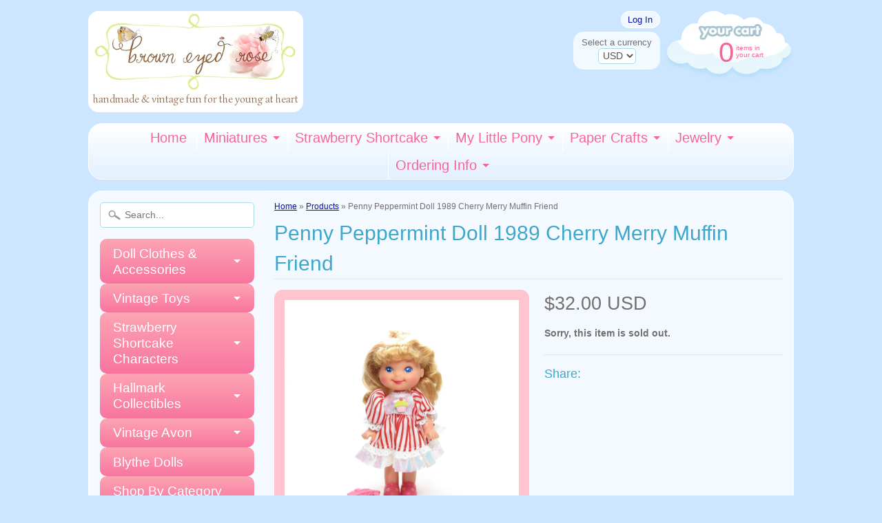

--- FILE ---
content_type: text/html; charset=utf-8
request_url: https://www.browneyedrose.com/products/penny-peppermint-doll-1989-cherry-merry-muffin-friend
body_size: 18438
content:

<!DOCTYPE html>
<!--[if IE 8]> <html class="no-js lt-ie9" lang="en" > <![endif]-->
<!--[if gt IE 8]><!--> <html class="no-js" lang="en" > <!--<![endif]-->
<head>
<meta charset="utf-8" />
<meta http-equiv="X-UA-Compatible" content="IE=edge" />  
<script>
document.documentElement.className = document.documentElement.className.replace("no-js","js");
</script>  
<meta name="viewport" content="width=device-width, initial-scale=1.0">



  <link href='//fonts.googleapis.com/css?family=Simonetta' rel='stylesheet' type='text/css'>

 
    
  
<link rel="shortcut icon" href="//www.browneyedrose.com/cdn/shop/t/14/assets/favicon.png?v=52378067099726186331429949422" />
<link rel="apple-touch-icon-precomposed" href="//www.browneyedrose.com/cdn/shop/t/14/assets/favicon-152.png?v=95008534738901911171433095983" />  


    <title>Penny Peppermint Doll 1989 Cherry Merry Muffin Friend | Brown Eyed Rose</title> 





	<meta name="description" content="This vintage Cherry Merry Muffin doll is Penny Peppermint, made in 1989 by Mattel. She&#39;s one of Cherry Merry Muffin&#39;s friends and comes with her original dress and cupcake-shaped comb.Penny Peppermint has curly strawberry blonde hair with bangs. The sides are pulled back into a middle section with tight, crimpy curls. " />



<link rel="canonical" href="https://www.browneyedrose.com/products/penny-peppermint-doll-1989-cherry-merry-muffin-friend" /> 

   <meta property="og:type" content="product" />
   <meta property="og:title" content="Penny Peppermint Doll 1989 Cherry Merry Muffin Friend" />
   
      <meta property="og:image" content="http://www.browneyedrose.com/cdn/shop/products/Penny-Peppermint-Cherry-Merry-Muffin-Doll-with-Comb_grande.jpg?v=1515799301" />
      <meta property="og:image:secure_url" content="https://www.browneyedrose.com/cdn/shop/products/Penny-Peppermint-Cherry-Merry-Muffin-Doll-with-Comb_grande.jpg?v=1515799301" />
   
      <meta property="og:image" content="http://www.browneyedrose.com/cdn/shop/products/Cherry-MerryMuffin-Doll-Penny-Peppermint-Red-Dress_grande.jpg?v=1515799313" />
      <meta property="og:image:secure_url" content="https://www.browneyedrose.com/cdn/shop/products/Cherry-MerryMuffin-Doll-Penny-Peppermint-Red-Dress_grande.jpg?v=1515799313" />
   
      <meta property="og:image" content="http://www.browneyedrose.com/cdn/shop/products/Vintage-Doll-Penny-Peppermint-Cherry-Merry-Muffin_grande.jpg?v=1515799322" />
      <meta property="og:image:secure_url" content="https://www.browneyedrose.com/cdn/shop/products/Vintage-Doll-Penny-Peppermint-Cherry-Merry-Muffin_grande.jpg?v=1515799322" />
   
      <meta property="og:image" content="http://www.browneyedrose.com/cdn/shop/products/Penny-Peppermint-Doll-Blonde-Hair-Blue-Eyes_grande.jpg?v=1515799336" />
      <meta property="og:image:secure_url" content="https://www.browneyedrose.com/cdn/shop/products/Penny-Peppermint-Doll-Blonde-Hair-Blue-Eyes_grande.jpg?v=1515799336" />
   
      <meta property="og:image" content="http://www.browneyedrose.com/cdn/shop/products/Cherry-Merry-Muffin-Friend-Penny-Peppermint_grande.jpg?v=1515799347" />
      <meta property="og:image:secure_url" content="https://www.browneyedrose.com/cdn/shop/products/Cherry-Merry-Muffin-Friend-Penny-Peppermint_grande.jpg?v=1515799347" />
   
   <meta property="og:price:amount" content="32.00" />
   <meta property="og:price:currency" content="USD" />



   <meta property="og:description" content="This vintage Cherry Merry Muffin doll is Penny Peppermint, made in 1989 by Mattel. She&#39;s one of Cherry Merry Muffin&#39;s friends and comes with her original dress and cupcake-shaped comb.Penny Peppermint has curly strawberry blonde hair with bangs. The sides are pulled back into a middle section with tight, crimpy curls. " />


<meta property="og:url" content="http://www.browneyedrose.com/products/penny-peppermint-doll-1989-cherry-merry-muffin-friend"
<meta property="og:site_name" content="Brown Eyed Rose" />


<link href="//www.browneyedrose.com/cdn/shop/t/14/assets/styles.scss.css?v=79529895351014558171757531827" rel="stylesheet" type="text/css" media="all" />  

<script type="text/javascript" src="//ajax.googleapis.com/ajax/libs/jquery/1.11.0/jquery.min.js"></script>

<script src="//www.browneyedrose.com/cdn/shop/t/14/assets/shop.js?v=155321357669721574401552696019" type="text/javascript"></script> 



<script src="//www.browneyedrose.com/cdn/shopifycloud/storefront/assets/themes_support/option_selection-b017cd28.js" type="text/javascript"></script>

<!--[if lt IE 9]>
<script src="//html5shim.googlecode.com/svn/trunk/html5.js"></script>
<![endif]-->  
  
<script>window.performance && window.performance.mark && window.performance.mark('shopify.content_for_header.start');</script><meta id="shopify-digital-wallet" name="shopify-digital-wallet" content="/1528019/digital_wallets/dialog">
<meta name="shopify-checkout-api-token" content="32adcf3ac2e2c5f737811e27a5b88551">
<link rel="alternate" type="application/json+oembed" href="https://www.browneyedrose.com/products/penny-peppermint-doll-1989-cherry-merry-muffin-friend.oembed">
<script async="async" src="/checkouts/internal/preloads.js?locale=en-US"></script>
<link rel="preconnect" href="https://shop.app" crossorigin="anonymous">
<script async="async" src="https://shop.app/checkouts/internal/preloads.js?locale=en-US&shop_id=1528019" crossorigin="anonymous"></script>
<script id="shopify-features" type="application/json">{"accessToken":"32adcf3ac2e2c5f737811e27a5b88551","betas":["rich-media-storefront-analytics"],"domain":"www.browneyedrose.com","predictiveSearch":true,"shopId":1528019,"locale":"en"}</script>
<script>var Shopify = Shopify || {};
Shopify.shop = "brown-eyed-rose.myshopify.com";
Shopify.locale = "en";
Shopify.currency = {"active":"USD","rate":"1.0"};
Shopify.country = "US";
Shopify.theme = {"name":"Sunrise Theme - 04-26-15","id":11584537,"schema_name":null,"schema_version":null,"theme_store_id":null,"role":"main"};
Shopify.theme.handle = "null";
Shopify.theme.style = {"id":null,"handle":null};
Shopify.cdnHost = "www.browneyedrose.com/cdn";
Shopify.routes = Shopify.routes || {};
Shopify.routes.root = "/";</script>
<script type="module">!function(o){(o.Shopify=o.Shopify||{}).modules=!0}(window);</script>
<script>!function(o){function n(){var o=[];function n(){o.push(Array.prototype.slice.apply(arguments))}return n.q=o,n}var t=o.Shopify=o.Shopify||{};t.loadFeatures=n(),t.autoloadFeatures=n()}(window);</script>
<script>
  window.ShopifyPay = window.ShopifyPay || {};
  window.ShopifyPay.apiHost = "shop.app\/pay";
  window.ShopifyPay.redirectState = null;
</script>
<script id="shop-js-analytics" type="application/json">{"pageType":"product"}</script>
<script defer="defer" async type="module" src="//www.browneyedrose.com/cdn/shopifycloud/shop-js/modules/v2/client.init-shop-cart-sync_BT-GjEfc.en.esm.js"></script>
<script defer="defer" async type="module" src="//www.browneyedrose.com/cdn/shopifycloud/shop-js/modules/v2/chunk.common_D58fp_Oc.esm.js"></script>
<script defer="defer" async type="module" src="//www.browneyedrose.com/cdn/shopifycloud/shop-js/modules/v2/chunk.modal_xMitdFEc.esm.js"></script>
<script type="module">
  await import("//www.browneyedrose.com/cdn/shopifycloud/shop-js/modules/v2/client.init-shop-cart-sync_BT-GjEfc.en.esm.js");
await import("//www.browneyedrose.com/cdn/shopifycloud/shop-js/modules/v2/chunk.common_D58fp_Oc.esm.js");
await import("//www.browneyedrose.com/cdn/shopifycloud/shop-js/modules/v2/chunk.modal_xMitdFEc.esm.js");

  window.Shopify.SignInWithShop?.initShopCartSync?.({"fedCMEnabled":true,"windoidEnabled":true});

</script>
<script>
  window.Shopify = window.Shopify || {};
  if (!window.Shopify.featureAssets) window.Shopify.featureAssets = {};
  window.Shopify.featureAssets['shop-js'] = {"shop-cart-sync":["modules/v2/client.shop-cart-sync_DZOKe7Ll.en.esm.js","modules/v2/chunk.common_D58fp_Oc.esm.js","modules/v2/chunk.modal_xMitdFEc.esm.js"],"init-fed-cm":["modules/v2/client.init-fed-cm_B6oLuCjv.en.esm.js","modules/v2/chunk.common_D58fp_Oc.esm.js","modules/v2/chunk.modal_xMitdFEc.esm.js"],"shop-cash-offers":["modules/v2/client.shop-cash-offers_D2sdYoxE.en.esm.js","modules/v2/chunk.common_D58fp_Oc.esm.js","modules/v2/chunk.modal_xMitdFEc.esm.js"],"shop-login-button":["modules/v2/client.shop-login-button_QeVjl5Y3.en.esm.js","modules/v2/chunk.common_D58fp_Oc.esm.js","modules/v2/chunk.modal_xMitdFEc.esm.js"],"pay-button":["modules/v2/client.pay-button_DXTOsIq6.en.esm.js","modules/v2/chunk.common_D58fp_Oc.esm.js","modules/v2/chunk.modal_xMitdFEc.esm.js"],"shop-button":["modules/v2/client.shop-button_DQZHx9pm.en.esm.js","modules/v2/chunk.common_D58fp_Oc.esm.js","modules/v2/chunk.modal_xMitdFEc.esm.js"],"avatar":["modules/v2/client.avatar_BTnouDA3.en.esm.js"],"init-windoid":["modules/v2/client.init-windoid_CR1B-cfM.en.esm.js","modules/v2/chunk.common_D58fp_Oc.esm.js","modules/v2/chunk.modal_xMitdFEc.esm.js"],"init-shop-for-new-customer-accounts":["modules/v2/client.init-shop-for-new-customer-accounts_C_vY_xzh.en.esm.js","modules/v2/client.shop-login-button_QeVjl5Y3.en.esm.js","modules/v2/chunk.common_D58fp_Oc.esm.js","modules/v2/chunk.modal_xMitdFEc.esm.js"],"init-shop-email-lookup-coordinator":["modules/v2/client.init-shop-email-lookup-coordinator_BI7n9ZSv.en.esm.js","modules/v2/chunk.common_D58fp_Oc.esm.js","modules/v2/chunk.modal_xMitdFEc.esm.js"],"init-shop-cart-sync":["modules/v2/client.init-shop-cart-sync_BT-GjEfc.en.esm.js","modules/v2/chunk.common_D58fp_Oc.esm.js","modules/v2/chunk.modal_xMitdFEc.esm.js"],"shop-toast-manager":["modules/v2/client.shop-toast-manager_DiYdP3xc.en.esm.js","modules/v2/chunk.common_D58fp_Oc.esm.js","modules/v2/chunk.modal_xMitdFEc.esm.js"],"init-customer-accounts":["modules/v2/client.init-customer-accounts_D9ZNqS-Q.en.esm.js","modules/v2/client.shop-login-button_QeVjl5Y3.en.esm.js","modules/v2/chunk.common_D58fp_Oc.esm.js","modules/v2/chunk.modal_xMitdFEc.esm.js"],"init-customer-accounts-sign-up":["modules/v2/client.init-customer-accounts-sign-up_iGw4briv.en.esm.js","modules/v2/client.shop-login-button_QeVjl5Y3.en.esm.js","modules/v2/chunk.common_D58fp_Oc.esm.js","modules/v2/chunk.modal_xMitdFEc.esm.js"],"shop-follow-button":["modules/v2/client.shop-follow-button_CqMgW2wH.en.esm.js","modules/v2/chunk.common_D58fp_Oc.esm.js","modules/v2/chunk.modal_xMitdFEc.esm.js"],"checkout-modal":["modules/v2/client.checkout-modal_xHeaAweL.en.esm.js","modules/v2/chunk.common_D58fp_Oc.esm.js","modules/v2/chunk.modal_xMitdFEc.esm.js"],"shop-login":["modules/v2/client.shop-login_D91U-Q7h.en.esm.js","modules/v2/chunk.common_D58fp_Oc.esm.js","modules/v2/chunk.modal_xMitdFEc.esm.js"],"lead-capture":["modules/v2/client.lead-capture_BJmE1dJe.en.esm.js","modules/v2/chunk.common_D58fp_Oc.esm.js","modules/v2/chunk.modal_xMitdFEc.esm.js"],"payment-terms":["modules/v2/client.payment-terms_Ci9AEqFq.en.esm.js","modules/v2/chunk.common_D58fp_Oc.esm.js","modules/v2/chunk.modal_xMitdFEc.esm.js"]};
</script>
<script id="__st">var __st={"a":1528019,"offset":-28800,"reqid":"9d46ddd2-2415-464b-aaf0-e44329730524-1769164103","pageurl":"www.browneyedrose.com\/products\/penny-peppermint-doll-1989-cherry-merry-muffin-friend","u":"6941b274c042","p":"product","rtyp":"product","rid":381879123997};</script>
<script>window.ShopifyPaypalV4VisibilityTracking = true;</script>
<script id="captcha-bootstrap">!function(){'use strict';const t='contact',e='account',n='new_comment',o=[[t,t],['blogs',n],['comments',n],[t,'customer']],c=[[e,'customer_login'],[e,'guest_login'],[e,'recover_customer_password'],[e,'create_customer']],r=t=>t.map((([t,e])=>`form[action*='/${t}']:not([data-nocaptcha='true']) input[name='form_type'][value='${e}']`)).join(','),a=t=>()=>t?[...document.querySelectorAll(t)].map((t=>t.form)):[];function s(){const t=[...o],e=r(t);return a(e)}const i='password',u='form_key',d=['recaptcha-v3-token','g-recaptcha-response','h-captcha-response',i],f=()=>{try{return window.sessionStorage}catch{return}},m='__shopify_v',_=t=>t.elements[u];function p(t,e,n=!1){try{const o=window.sessionStorage,c=JSON.parse(o.getItem(e)),{data:r}=function(t){const{data:e,action:n}=t;return t[m]||n?{data:e,action:n}:{data:t,action:n}}(c);for(const[e,n]of Object.entries(r))t.elements[e]&&(t.elements[e].value=n);n&&o.removeItem(e)}catch(o){console.error('form repopulation failed',{error:o})}}const l='form_type',E='cptcha';function T(t){t.dataset[E]=!0}const w=window,h=w.document,L='Shopify',v='ce_forms',y='captcha';let A=!1;((t,e)=>{const n=(g='f06e6c50-85a8-45c8-87d0-21a2b65856fe',I='https://cdn.shopify.com/shopifycloud/storefront-forms-hcaptcha/ce_storefront_forms_captcha_hcaptcha.v1.5.2.iife.js',D={infoText:'Protected by hCaptcha',privacyText:'Privacy',termsText:'Terms'},(t,e,n)=>{const o=w[L][v],c=o.bindForm;if(c)return c(t,g,e,D).then(n);var r;o.q.push([[t,g,e,D],n]),r=I,A||(h.body.append(Object.assign(h.createElement('script'),{id:'captcha-provider',async:!0,src:r})),A=!0)});var g,I,D;w[L]=w[L]||{},w[L][v]=w[L][v]||{},w[L][v].q=[],w[L][y]=w[L][y]||{},w[L][y].protect=function(t,e){n(t,void 0,e),T(t)},Object.freeze(w[L][y]),function(t,e,n,w,h,L){const[v,y,A,g]=function(t,e,n){const i=e?o:[],u=t?c:[],d=[...i,...u],f=r(d),m=r(i),_=r(d.filter((([t,e])=>n.includes(e))));return[a(f),a(m),a(_),s()]}(w,h,L),I=t=>{const e=t.target;return e instanceof HTMLFormElement?e:e&&e.form},D=t=>v().includes(t);t.addEventListener('submit',(t=>{const e=I(t);if(!e)return;const n=D(e)&&!e.dataset.hcaptchaBound&&!e.dataset.recaptchaBound,o=_(e),c=g().includes(e)&&(!o||!o.value);(n||c)&&t.preventDefault(),c&&!n&&(function(t){try{if(!f())return;!function(t){const e=f();if(!e)return;const n=_(t);if(!n)return;const o=n.value;o&&e.removeItem(o)}(t);const e=Array.from(Array(32),(()=>Math.random().toString(36)[2])).join('');!function(t,e){_(t)||t.append(Object.assign(document.createElement('input'),{type:'hidden',name:u})),t.elements[u].value=e}(t,e),function(t,e){const n=f();if(!n)return;const o=[...t.querySelectorAll(`input[type='${i}']`)].map((({name:t})=>t)),c=[...d,...o],r={};for(const[a,s]of new FormData(t).entries())c.includes(a)||(r[a]=s);n.setItem(e,JSON.stringify({[m]:1,action:t.action,data:r}))}(t,e)}catch(e){console.error('failed to persist form',e)}}(e),e.submit())}));const S=(t,e)=>{t&&!t.dataset[E]&&(n(t,e.some((e=>e===t))),T(t))};for(const o of['focusin','change'])t.addEventListener(o,(t=>{const e=I(t);D(e)&&S(e,y())}));const B=e.get('form_key'),M=e.get(l),P=B&&M;t.addEventListener('DOMContentLoaded',(()=>{const t=y();if(P)for(const e of t)e.elements[l].value===M&&p(e,B);[...new Set([...A(),...v().filter((t=>'true'===t.dataset.shopifyCaptcha))])].forEach((e=>S(e,t)))}))}(h,new URLSearchParams(w.location.search),n,t,e,['guest_login'])})(!0,!0)}();</script>
<script integrity="sha256-4kQ18oKyAcykRKYeNunJcIwy7WH5gtpwJnB7kiuLZ1E=" data-source-attribution="shopify.loadfeatures" defer="defer" src="//www.browneyedrose.com/cdn/shopifycloud/storefront/assets/storefront/load_feature-a0a9edcb.js" crossorigin="anonymous"></script>
<script crossorigin="anonymous" defer="defer" src="//www.browneyedrose.com/cdn/shopifycloud/storefront/assets/shopify_pay/storefront-65b4c6d7.js?v=20250812"></script>
<script data-source-attribution="shopify.dynamic_checkout.dynamic.init">var Shopify=Shopify||{};Shopify.PaymentButton=Shopify.PaymentButton||{isStorefrontPortableWallets:!0,init:function(){window.Shopify.PaymentButton.init=function(){};var t=document.createElement("script");t.src="https://www.browneyedrose.com/cdn/shopifycloud/portable-wallets/latest/portable-wallets.en.js",t.type="module",document.head.appendChild(t)}};
</script>
<script data-source-attribution="shopify.dynamic_checkout.buyer_consent">
  function portableWalletsHideBuyerConsent(e){var t=document.getElementById("shopify-buyer-consent"),n=document.getElementById("shopify-subscription-policy-button");t&&n&&(t.classList.add("hidden"),t.setAttribute("aria-hidden","true"),n.removeEventListener("click",e))}function portableWalletsShowBuyerConsent(e){var t=document.getElementById("shopify-buyer-consent"),n=document.getElementById("shopify-subscription-policy-button");t&&n&&(t.classList.remove("hidden"),t.removeAttribute("aria-hidden"),n.addEventListener("click",e))}window.Shopify?.PaymentButton&&(window.Shopify.PaymentButton.hideBuyerConsent=portableWalletsHideBuyerConsent,window.Shopify.PaymentButton.showBuyerConsent=portableWalletsShowBuyerConsent);
</script>
<script data-source-attribution="shopify.dynamic_checkout.cart.bootstrap">document.addEventListener("DOMContentLoaded",(function(){function t(){return document.querySelector("shopify-accelerated-checkout-cart, shopify-accelerated-checkout")}if(t())Shopify.PaymentButton.init();else{new MutationObserver((function(e,n){t()&&(Shopify.PaymentButton.init(),n.disconnect())})).observe(document.body,{childList:!0,subtree:!0})}}));
</script>
<script id='scb4127' type='text/javascript' async='' src='https://www.browneyedrose.com/cdn/shopifycloud/privacy-banner/storefront-banner.js'></script><link id="shopify-accelerated-checkout-styles" rel="stylesheet" media="screen" href="https://www.browneyedrose.com/cdn/shopifycloud/portable-wallets/latest/accelerated-checkout-backwards-compat.css" crossorigin="anonymous">
<style id="shopify-accelerated-checkout-cart">
        #shopify-buyer-consent {
  margin-top: 1em;
  display: inline-block;
  width: 100%;
}

#shopify-buyer-consent.hidden {
  display: none;
}

#shopify-subscription-policy-button {
  background: none;
  border: none;
  padding: 0;
  text-decoration: underline;
  font-size: inherit;
  cursor: pointer;
}

#shopify-subscription-policy-button::before {
  box-shadow: none;
}

      </style>

<script>window.performance && window.performance.mark && window.performance.mark('shopify.content_for_header.end');</script>
<link href="https://monorail-edge.shopifysvc.com" rel="dns-prefetch">
<script>(function(){if ("sendBeacon" in navigator && "performance" in window) {try {var session_token_from_headers = performance.getEntriesByType('navigation')[0].serverTiming.find(x => x.name == '_s').description;} catch {var session_token_from_headers = undefined;}var session_cookie_matches = document.cookie.match(/_shopify_s=([^;]*)/);var session_token_from_cookie = session_cookie_matches && session_cookie_matches.length === 2 ? session_cookie_matches[1] : "";var session_token = session_token_from_headers || session_token_from_cookie || "";function handle_abandonment_event(e) {var entries = performance.getEntries().filter(function(entry) {return /monorail-edge.shopifysvc.com/.test(entry.name);});if (!window.abandonment_tracked && entries.length === 0) {window.abandonment_tracked = true;var currentMs = Date.now();var navigation_start = performance.timing.navigationStart;var payload = {shop_id: 1528019,url: window.location.href,navigation_start,duration: currentMs - navigation_start,session_token,page_type: "product"};window.navigator.sendBeacon("https://monorail-edge.shopifysvc.com/v1/produce", JSON.stringify({schema_id: "online_store_buyer_site_abandonment/1.1",payload: payload,metadata: {event_created_at_ms: currentMs,event_sent_at_ms: currentMs}}));}}window.addEventListener('pagehide', handle_abandonment_event);}}());</script>
<script id="web-pixels-manager-setup">(function e(e,d,r,n,o){if(void 0===o&&(o={}),!Boolean(null===(a=null===(i=window.Shopify)||void 0===i?void 0:i.analytics)||void 0===a?void 0:a.replayQueue)){var i,a;window.Shopify=window.Shopify||{};var t=window.Shopify;t.analytics=t.analytics||{};var s=t.analytics;s.replayQueue=[],s.publish=function(e,d,r){return s.replayQueue.push([e,d,r]),!0};try{self.performance.mark("wpm:start")}catch(e){}var l=function(){var e={modern:/Edge?\/(1{2}[4-9]|1[2-9]\d|[2-9]\d{2}|\d{4,})\.\d+(\.\d+|)|Firefox\/(1{2}[4-9]|1[2-9]\d|[2-9]\d{2}|\d{4,})\.\d+(\.\d+|)|Chrom(ium|e)\/(9{2}|\d{3,})\.\d+(\.\d+|)|(Maci|X1{2}).+ Version\/(15\.\d+|(1[6-9]|[2-9]\d|\d{3,})\.\d+)([,.]\d+|)( \(\w+\)|)( Mobile\/\w+|) Safari\/|Chrome.+OPR\/(9{2}|\d{3,})\.\d+\.\d+|(CPU[ +]OS|iPhone[ +]OS|CPU[ +]iPhone|CPU IPhone OS|CPU iPad OS)[ +]+(15[._]\d+|(1[6-9]|[2-9]\d|\d{3,})[._]\d+)([._]\d+|)|Android:?[ /-](13[3-9]|1[4-9]\d|[2-9]\d{2}|\d{4,})(\.\d+|)(\.\d+|)|Android.+Firefox\/(13[5-9]|1[4-9]\d|[2-9]\d{2}|\d{4,})\.\d+(\.\d+|)|Android.+Chrom(ium|e)\/(13[3-9]|1[4-9]\d|[2-9]\d{2}|\d{4,})\.\d+(\.\d+|)|SamsungBrowser\/([2-9]\d|\d{3,})\.\d+/,legacy:/Edge?\/(1[6-9]|[2-9]\d|\d{3,})\.\d+(\.\d+|)|Firefox\/(5[4-9]|[6-9]\d|\d{3,})\.\d+(\.\d+|)|Chrom(ium|e)\/(5[1-9]|[6-9]\d|\d{3,})\.\d+(\.\d+|)([\d.]+$|.*Safari\/(?![\d.]+ Edge\/[\d.]+$))|(Maci|X1{2}).+ Version\/(10\.\d+|(1[1-9]|[2-9]\d|\d{3,})\.\d+)([,.]\d+|)( \(\w+\)|)( Mobile\/\w+|) Safari\/|Chrome.+OPR\/(3[89]|[4-9]\d|\d{3,})\.\d+\.\d+|(CPU[ +]OS|iPhone[ +]OS|CPU[ +]iPhone|CPU IPhone OS|CPU iPad OS)[ +]+(10[._]\d+|(1[1-9]|[2-9]\d|\d{3,})[._]\d+)([._]\d+|)|Android:?[ /-](13[3-9]|1[4-9]\d|[2-9]\d{2}|\d{4,})(\.\d+|)(\.\d+|)|Mobile Safari.+OPR\/([89]\d|\d{3,})\.\d+\.\d+|Android.+Firefox\/(13[5-9]|1[4-9]\d|[2-9]\d{2}|\d{4,})\.\d+(\.\d+|)|Android.+Chrom(ium|e)\/(13[3-9]|1[4-9]\d|[2-9]\d{2}|\d{4,})\.\d+(\.\d+|)|Android.+(UC? ?Browser|UCWEB|U3)[ /]?(15\.([5-9]|\d{2,})|(1[6-9]|[2-9]\d|\d{3,})\.\d+)\.\d+|SamsungBrowser\/(5\.\d+|([6-9]|\d{2,})\.\d+)|Android.+MQ{2}Browser\/(14(\.(9|\d{2,})|)|(1[5-9]|[2-9]\d|\d{3,})(\.\d+|))(\.\d+|)|K[Aa][Ii]OS\/(3\.\d+|([4-9]|\d{2,})\.\d+)(\.\d+|)/},d=e.modern,r=e.legacy,n=navigator.userAgent;return n.match(d)?"modern":n.match(r)?"legacy":"unknown"}(),u="modern"===l?"modern":"legacy",c=(null!=n?n:{modern:"",legacy:""})[u],f=function(e){return[e.baseUrl,"/wpm","/b",e.hashVersion,"modern"===e.buildTarget?"m":"l",".js"].join("")}({baseUrl:d,hashVersion:r,buildTarget:u}),m=function(e){var d=e.version,r=e.bundleTarget,n=e.surface,o=e.pageUrl,i=e.monorailEndpoint;return{emit:function(e){var a=e.status,t=e.errorMsg,s=(new Date).getTime(),l=JSON.stringify({metadata:{event_sent_at_ms:s},events:[{schema_id:"web_pixels_manager_load/3.1",payload:{version:d,bundle_target:r,page_url:o,status:a,surface:n,error_msg:t},metadata:{event_created_at_ms:s}}]});if(!i)return console&&console.warn&&console.warn("[Web Pixels Manager] No Monorail endpoint provided, skipping logging."),!1;try{return self.navigator.sendBeacon.bind(self.navigator)(i,l)}catch(e){}var u=new XMLHttpRequest;try{return u.open("POST",i,!0),u.setRequestHeader("Content-Type","text/plain"),u.send(l),!0}catch(e){return console&&console.warn&&console.warn("[Web Pixels Manager] Got an unhandled error while logging to Monorail."),!1}}}}({version:r,bundleTarget:l,surface:e.surface,pageUrl:self.location.href,monorailEndpoint:e.monorailEndpoint});try{o.browserTarget=l,function(e){var d=e.src,r=e.async,n=void 0===r||r,o=e.onload,i=e.onerror,a=e.sri,t=e.scriptDataAttributes,s=void 0===t?{}:t,l=document.createElement("script"),u=document.querySelector("head"),c=document.querySelector("body");if(l.async=n,l.src=d,a&&(l.integrity=a,l.crossOrigin="anonymous"),s)for(var f in s)if(Object.prototype.hasOwnProperty.call(s,f))try{l.dataset[f]=s[f]}catch(e){}if(o&&l.addEventListener("load",o),i&&l.addEventListener("error",i),u)u.appendChild(l);else{if(!c)throw new Error("Did not find a head or body element to append the script");c.appendChild(l)}}({src:f,async:!0,onload:function(){if(!function(){var e,d;return Boolean(null===(d=null===(e=window.Shopify)||void 0===e?void 0:e.analytics)||void 0===d?void 0:d.initialized)}()){var d=window.webPixelsManager.init(e)||void 0;if(d){var r=window.Shopify.analytics;r.replayQueue.forEach((function(e){var r=e[0],n=e[1],o=e[2];d.publishCustomEvent(r,n,o)})),r.replayQueue=[],r.publish=d.publishCustomEvent,r.visitor=d.visitor,r.initialized=!0}}},onerror:function(){return m.emit({status:"failed",errorMsg:"".concat(f," has failed to load")})},sri:function(e){var d=/^sha384-[A-Za-z0-9+/=]+$/;return"string"==typeof e&&d.test(e)}(c)?c:"",scriptDataAttributes:o}),m.emit({status:"loading"})}catch(e){m.emit({status:"failed",errorMsg:(null==e?void 0:e.message)||"Unknown error"})}}})({shopId: 1528019,storefrontBaseUrl: "https://www.browneyedrose.com",extensionsBaseUrl: "https://extensions.shopifycdn.com/cdn/shopifycloud/web-pixels-manager",monorailEndpoint: "https://monorail-edge.shopifysvc.com/unstable/produce_batch",surface: "storefront-renderer",enabledBetaFlags: ["2dca8a86"],webPixelsConfigList: [{"id":"157647167","configuration":"{\"tagID\":\"2612982939823\"}","eventPayloadVersion":"v1","runtimeContext":"STRICT","scriptVersion":"18031546ee651571ed29edbe71a3550b","type":"APP","apiClientId":3009811,"privacyPurposes":["ANALYTICS","MARKETING","SALE_OF_DATA"],"dataSharingAdjustments":{"protectedCustomerApprovalScopes":["read_customer_address","read_customer_email","read_customer_name","read_customer_personal_data","read_customer_phone"]}},{"id":"150634815","eventPayloadVersion":"v1","runtimeContext":"LAX","scriptVersion":"1","type":"CUSTOM","privacyPurposes":["ANALYTICS"],"name":"Google Analytics tag (migrated)"},{"id":"shopify-app-pixel","configuration":"{}","eventPayloadVersion":"v1","runtimeContext":"STRICT","scriptVersion":"0450","apiClientId":"shopify-pixel","type":"APP","privacyPurposes":["ANALYTICS","MARKETING"]},{"id":"shopify-custom-pixel","eventPayloadVersion":"v1","runtimeContext":"LAX","scriptVersion":"0450","apiClientId":"shopify-pixel","type":"CUSTOM","privacyPurposes":["ANALYTICS","MARKETING"]}],isMerchantRequest: false,initData: {"shop":{"name":"Brown Eyed Rose","paymentSettings":{"currencyCode":"USD"},"myshopifyDomain":"brown-eyed-rose.myshopify.com","countryCode":"US","storefrontUrl":"https:\/\/www.browneyedrose.com"},"customer":null,"cart":null,"checkout":null,"productVariants":[{"price":{"amount":32.0,"currencyCode":"USD"},"product":{"title":"Penny Peppermint Doll 1989 Cherry Merry Muffin Friend","vendor":"Mattel","id":"381879123997","untranslatedTitle":"Penny Peppermint Doll 1989 Cherry Merry Muffin Friend","url":"\/products\/penny-peppermint-doll-1989-cherry-merry-muffin-friend","type":"Cherry Merry Muffin"},"id":"5485455769629","image":{"src":"\/\/www.browneyedrose.com\/cdn\/shop\/products\/Penny-Peppermint-Cherry-Merry-Muffin-Doll-with-Comb.jpg?v=1515799301"},"sku":"","title":"Default Title","untranslatedTitle":"Default Title"}],"purchasingCompany":null},},"https://www.browneyedrose.com/cdn","fcfee988w5aeb613cpc8e4bc33m6693e112",{"modern":"","legacy":""},{"shopId":"1528019","storefrontBaseUrl":"https:\/\/www.browneyedrose.com","extensionBaseUrl":"https:\/\/extensions.shopifycdn.com\/cdn\/shopifycloud\/web-pixels-manager","surface":"storefront-renderer","enabledBetaFlags":"[\"2dca8a86\"]","isMerchantRequest":"false","hashVersion":"fcfee988w5aeb613cpc8e4bc33m6693e112","publish":"custom","events":"[[\"page_viewed\",{}],[\"product_viewed\",{\"productVariant\":{\"price\":{\"amount\":32.0,\"currencyCode\":\"USD\"},\"product\":{\"title\":\"Penny Peppermint Doll 1989 Cherry Merry Muffin Friend\",\"vendor\":\"Mattel\",\"id\":\"381879123997\",\"untranslatedTitle\":\"Penny Peppermint Doll 1989 Cherry Merry Muffin Friend\",\"url\":\"\/products\/penny-peppermint-doll-1989-cherry-merry-muffin-friend\",\"type\":\"Cherry Merry Muffin\"},\"id\":\"5485455769629\",\"image\":{\"src\":\"\/\/www.browneyedrose.com\/cdn\/shop\/products\/Penny-Peppermint-Cherry-Merry-Muffin-Doll-with-Comb.jpg?v=1515799301\"},\"sku\":\"\",\"title\":\"Default Title\",\"untranslatedTitle\":\"Default Title\"}}]]"});</script><script>
  window.ShopifyAnalytics = window.ShopifyAnalytics || {};
  window.ShopifyAnalytics.meta = window.ShopifyAnalytics.meta || {};
  window.ShopifyAnalytics.meta.currency = 'USD';
  var meta = {"product":{"id":381879123997,"gid":"gid:\/\/shopify\/Product\/381879123997","vendor":"Mattel","type":"Cherry Merry Muffin","handle":"penny-peppermint-doll-1989-cherry-merry-muffin-friend","variants":[{"id":5485455769629,"price":3200,"name":"Penny Peppermint Doll 1989 Cherry Merry Muffin Friend","public_title":null,"sku":""}],"remote":false},"page":{"pageType":"product","resourceType":"product","resourceId":381879123997,"requestId":"9d46ddd2-2415-464b-aaf0-e44329730524-1769164103"}};
  for (var attr in meta) {
    window.ShopifyAnalytics.meta[attr] = meta[attr];
  }
</script>
<script class="analytics">
  (function () {
    var customDocumentWrite = function(content) {
      var jquery = null;

      if (window.jQuery) {
        jquery = window.jQuery;
      } else if (window.Checkout && window.Checkout.$) {
        jquery = window.Checkout.$;
      }

      if (jquery) {
        jquery('body').append(content);
      }
    };

    var hasLoggedConversion = function(token) {
      if (token) {
        return document.cookie.indexOf('loggedConversion=' + token) !== -1;
      }
      return false;
    }

    var setCookieIfConversion = function(token) {
      if (token) {
        var twoMonthsFromNow = new Date(Date.now());
        twoMonthsFromNow.setMonth(twoMonthsFromNow.getMonth() + 2);

        document.cookie = 'loggedConversion=' + token + '; expires=' + twoMonthsFromNow;
      }
    }

    var trekkie = window.ShopifyAnalytics.lib = window.trekkie = window.trekkie || [];
    if (trekkie.integrations) {
      return;
    }
    trekkie.methods = [
      'identify',
      'page',
      'ready',
      'track',
      'trackForm',
      'trackLink'
    ];
    trekkie.factory = function(method) {
      return function() {
        var args = Array.prototype.slice.call(arguments);
        args.unshift(method);
        trekkie.push(args);
        return trekkie;
      };
    };
    for (var i = 0; i < trekkie.methods.length; i++) {
      var key = trekkie.methods[i];
      trekkie[key] = trekkie.factory(key);
    }
    trekkie.load = function(config) {
      trekkie.config = config || {};
      trekkie.config.initialDocumentCookie = document.cookie;
      var first = document.getElementsByTagName('script')[0];
      var script = document.createElement('script');
      script.type = 'text/javascript';
      script.onerror = function(e) {
        var scriptFallback = document.createElement('script');
        scriptFallback.type = 'text/javascript';
        scriptFallback.onerror = function(error) {
                var Monorail = {
      produce: function produce(monorailDomain, schemaId, payload) {
        var currentMs = new Date().getTime();
        var event = {
          schema_id: schemaId,
          payload: payload,
          metadata: {
            event_created_at_ms: currentMs,
            event_sent_at_ms: currentMs
          }
        };
        return Monorail.sendRequest("https://" + monorailDomain + "/v1/produce", JSON.stringify(event));
      },
      sendRequest: function sendRequest(endpointUrl, payload) {
        // Try the sendBeacon API
        if (window && window.navigator && typeof window.navigator.sendBeacon === 'function' && typeof window.Blob === 'function' && !Monorail.isIos12()) {
          var blobData = new window.Blob([payload], {
            type: 'text/plain'
          });

          if (window.navigator.sendBeacon(endpointUrl, blobData)) {
            return true;
          } // sendBeacon was not successful

        } // XHR beacon

        var xhr = new XMLHttpRequest();

        try {
          xhr.open('POST', endpointUrl);
          xhr.setRequestHeader('Content-Type', 'text/plain');
          xhr.send(payload);
        } catch (e) {
          console.log(e);
        }

        return false;
      },
      isIos12: function isIos12() {
        return window.navigator.userAgent.lastIndexOf('iPhone; CPU iPhone OS 12_') !== -1 || window.navigator.userAgent.lastIndexOf('iPad; CPU OS 12_') !== -1;
      }
    };
    Monorail.produce('monorail-edge.shopifysvc.com',
      'trekkie_storefront_load_errors/1.1',
      {shop_id: 1528019,
      theme_id: 11584537,
      app_name: "storefront",
      context_url: window.location.href,
      source_url: "//www.browneyedrose.com/cdn/s/trekkie.storefront.8d95595f799fbf7e1d32231b9a28fd43b70c67d3.min.js"});

        };
        scriptFallback.async = true;
        scriptFallback.src = '//www.browneyedrose.com/cdn/s/trekkie.storefront.8d95595f799fbf7e1d32231b9a28fd43b70c67d3.min.js';
        first.parentNode.insertBefore(scriptFallback, first);
      };
      script.async = true;
      script.src = '//www.browneyedrose.com/cdn/s/trekkie.storefront.8d95595f799fbf7e1d32231b9a28fd43b70c67d3.min.js';
      first.parentNode.insertBefore(script, first);
    };
    trekkie.load(
      {"Trekkie":{"appName":"storefront","development":false,"defaultAttributes":{"shopId":1528019,"isMerchantRequest":null,"themeId":11584537,"themeCityHash":"16268574603426784100","contentLanguage":"en","currency":"USD","eventMetadataId":"b2b62304-8b75-44f3-8ad1-c4190e1de2d5"},"isServerSideCookieWritingEnabled":true,"monorailRegion":"shop_domain","enabledBetaFlags":["65f19447"]},"Session Attribution":{},"S2S":{"facebookCapiEnabled":false,"source":"trekkie-storefront-renderer","apiClientId":580111}}
    );

    var loaded = false;
    trekkie.ready(function() {
      if (loaded) return;
      loaded = true;

      window.ShopifyAnalytics.lib = window.trekkie;

      var originalDocumentWrite = document.write;
      document.write = customDocumentWrite;
      try { window.ShopifyAnalytics.merchantGoogleAnalytics.call(this); } catch(error) {};
      document.write = originalDocumentWrite;

      window.ShopifyAnalytics.lib.page(null,{"pageType":"product","resourceType":"product","resourceId":381879123997,"requestId":"9d46ddd2-2415-464b-aaf0-e44329730524-1769164103","shopifyEmitted":true});

      var match = window.location.pathname.match(/checkouts\/(.+)\/(thank_you|post_purchase)/)
      var token = match? match[1]: undefined;
      if (!hasLoggedConversion(token)) {
        setCookieIfConversion(token);
        window.ShopifyAnalytics.lib.track("Viewed Product",{"currency":"USD","variantId":5485455769629,"productId":381879123997,"productGid":"gid:\/\/shopify\/Product\/381879123997","name":"Penny Peppermint Doll 1989 Cherry Merry Muffin Friend","price":"32.00","sku":"","brand":"Mattel","variant":null,"category":"Cherry Merry Muffin","nonInteraction":true,"remote":false},undefined,undefined,{"shopifyEmitted":true});
      window.ShopifyAnalytics.lib.track("monorail:\/\/trekkie_storefront_viewed_product\/1.1",{"currency":"USD","variantId":5485455769629,"productId":381879123997,"productGid":"gid:\/\/shopify\/Product\/381879123997","name":"Penny Peppermint Doll 1989 Cherry Merry Muffin Friend","price":"32.00","sku":"","brand":"Mattel","variant":null,"category":"Cherry Merry Muffin","nonInteraction":true,"remote":false,"referer":"https:\/\/www.browneyedrose.com\/products\/penny-peppermint-doll-1989-cherry-merry-muffin-friend"});
      }
    });


        var eventsListenerScript = document.createElement('script');
        eventsListenerScript.async = true;
        eventsListenerScript.src = "//www.browneyedrose.com/cdn/shopifycloud/storefront/assets/shop_events_listener-3da45d37.js";
        document.getElementsByTagName('head')[0].appendChild(eventsListenerScript);

})();</script>
  <script>
  if (!window.ga || (window.ga && typeof window.ga !== 'function')) {
    window.ga = function ga() {
      (window.ga.q = window.ga.q || []).push(arguments);
      if (window.Shopify && window.Shopify.analytics && typeof window.Shopify.analytics.publish === 'function') {
        window.Shopify.analytics.publish("ga_stub_called", {}, {sendTo: "google_osp_migration"});
      }
      console.error("Shopify's Google Analytics stub called with:", Array.from(arguments), "\nSee https://help.shopify.com/manual/promoting-marketing/pixels/pixel-migration#google for more information.");
    };
    if (window.Shopify && window.Shopify.analytics && typeof window.Shopify.analytics.publish === 'function') {
      window.Shopify.analytics.publish("ga_stub_initialized", {}, {sendTo: "google_osp_migration"});
    }
  }
</script>
<script
  defer
  src="https://www.browneyedrose.com/cdn/shopifycloud/perf-kit/shopify-perf-kit-3.0.4.min.js"
  data-application="storefront-renderer"
  data-shop-id="1528019"
  data-render-region="gcp-us-central1"
  data-page-type="product"
  data-theme-instance-id="11584537"
  data-theme-name=""
  data-theme-version=""
  data-monorail-region="shop_domain"
  data-resource-timing-sampling-rate="10"
  data-shs="true"
  data-shs-beacon="true"
  data-shs-export-with-fetch="true"
  data-shs-logs-sample-rate="1"
  data-shs-beacon-endpoint="https://www.browneyedrose.com/api/collect"
></script>
</head>

<body id="product" data-curr-format="<span class=money>${{amount}} USD</span>" data-shop-currency="USD">
   <div id="site-wrap">
      <header id="header" class="clearfix">	
         <div class="row clearfix">
            <div class="logo">
                  
                <a class="newfont" href="/" title="Brown Eyed Rose">
                  
                     <img src="//www.browneyedrose.com/cdn/shop/t/14/assets/logo.png?v=24502401520039588221433098149" alt="Brown Eyed Rose" />
                  
                </a>
                               
            </div>
            
           
<div id="curr-switcher">
<label for="currencies">Select a currency</label>
<select id="currencies" name="currencies">
  
  
  <option value="USD" selected="selected">USD</option>
  
    
  
    
    <option value="AUD">AUD</option>
    
  
    
    <option value="BRL">BRL</option>
    
  
    
    <option value="CAD">CAD</option>
    
  
    
    <option value="HKD">HKD</option>
    
  
    
    <option value="JPY">JPY</option>
    
  
    
    <option value="NZD">NZD</option>
    
  
</select>
</div>

           
            
            <div class="login-top hide-mobile">
                     
                          <a href="/account/login">Log In</a>
                                 
            </div>
                       

            <div class="cart-info hide-mobile">
               <a href="/cart"><em>0</em> <span>items in your cart</span></a>
            </div>
         </div>

         
<nav class="top-menu hide-mobile clearfix" role="navigation">
  <ul>
   
      
      
         <li>
            <a class="" href="/">Home</a>
         </li>
      
   
      
      
         <li class="has-sub level-1">
            <a href="/collections/miniatures">Miniatures</a>
            <ul>
            
                  <li>
                     <a href="/collections/dollhouse-miniatures">Dollhouse Miniatures</a>                    
                  </li>
            
                  <li>
                     <a href="/collections/playscale-miniatures">Playscale Miniatures</a>                    
                  </li>
            
                  <li>
                     <a href="/collections/miniatures-for-18-inch-dolls">Miniatures for 18-Inch Dolls</a>                    
                  </li>
            
                  <li>
                     <a href="/collections/polymer-clay-figurines">Polymer Clay Figurines</a>                    
                  </li>
                    
            </ul>
         </li>
      
   
      
      
         <li class="has-sub level-1">
            <a href="/collections/strawberry-shortcake">Strawberry Shortcake</a>
            <ul>
            
                  <li>
                     <a href="/collections/strawberry-shortcake">All Strawberry Shortcake</a>                    
                  </li>
            
                  <li>
                     <a href="/collections/strawberry-shortcake-dolls">Dolls</a>                    
                  </li>
            
                  <li>
                     <a href="/collections/classic-reissue-strawberry-shortcake-dolls">Classic Reissue Dolls</a>                    
                  </li>
            
                  <li>
                     <a href="/collections/strawberry-shortcake-pets">Pets</a>                    
                  </li>
            
                  <li>
                     <a href="/collections/strawberryland-miniatures">Miniatures</a>                    
                  </li>
            
                  <li>
                     <a href="/collections/berry-happy-home-dollhouse">Berry Happy Home</a>                    
                  </li>
            
                  <li>
                     <a href="/collections/strawberry-shortcake-doll-clothes">Doll Clothes</a>                    
                  </li>
            
                  <li>
                     <a href="/collections/strawberry-shortcake-playsets">Playsets</a>                    
                  </li>
            
                  <li>
                     <a href="/collections/strawberry-shortcake-jewelry-accessories">Jewelry</a>                    
                  </li>
            
                  <li>
                     <a href="/collections/strawberry-shortcake-ephemera">Ephemera</a>                    
                  </li>
            
                  <li>
                     <a href="/collections/strawberry-shortcake-christmas">Christmas</a>                    
                  </li>
            
                  <li>
                     <a href="/collections/strawberry-shortcake-valentines-day">Valentine&#39;s Day</a>                    
                  </li>
            
                  <li>
                     <a href="/collections/other-strawberry-shortcake-merchandise">Other Merchandise</a>                    
                  </li>
                    
            </ul>
         </li>
      
   
      
      
         <li class="has-sub level-1">
            <a href="/collections/my-little-pony">My Little Pony</a>
            <ul>
            
                  <li>
                     <a href="/collections/g1-ponies">G1 Ponies</a>                    
                  </li>
            
                  <li>
                     <a href="/collections/g2-ponies">G2 Ponies</a>                    
                  </li>
            
                  <li>
                     <a href="/collections/g3-ponies">G3 Ponies</a>                    
                  </li>
            
                  <li>
                     <a href="/collections/classic-reissue-my-little-pony">Classic Reissue My Little Pony</a>                    
                  </li>
            
                  <li>
                     <a href="/collections/pony-wear">Pony Wear </a>                    
                  </li>
            
                  <li>
                     <a href="/collections/my-little-pony-playsets">Playsets</a>                    
                  </li>
            
                  <li>
                     <a href="/collections/mommy-or-mummy-charms">Mommy  / Mummy Charms</a>                    
                  </li>
            
                  <li>
                     <a href="/collections/mail-order-and-special-offer-ponies">Mail Order &amp; Special Offer Ponies</a>                    
                  </li>
            
                  <li>
                     <a href="/collections/my-little-pony-accessories">Accessories</a>                    
                  </li>
            
                  <li>
                     <a href="/collections/other-my-little-pony-merchandise">Other My Little Pony Merchandise</a>                    
                  </li>
            
                  <li>
                     <a href="/collections/worlds-smallest-my-little-pony-toys">World&#39;s Smallest My Little Pony Toys</a>                    
                  </li>
            
                  <li>
                     <a href="/collections/my-little-pony">All My Little Pony</a>                    
                  </li>
                    
            </ul>
         </li>
      
   
      
      
         <li class="has-sub level-1">
            <a href="/collections/paper-crafts">Paper Crafts</a>
            <ul>
            
                  <li>
                     <a href="/collections/paper-die-cut-shapes">Paper Die Cut Shapes</a>                    
                  </li>
            
                  <li>
                     <a href="/collections/greeting-cards-art-prints">Greeting Cards &amp; Art Prints</a>                    
                  </li>
                    
            </ul>
         </li>
      
   
      
      
         <li class="has-sub level-1">
            <a href="/collections/jewelry">Jewelry</a>
            <ul>
            
                  <li>
                     <a href="/collections/necklaces">Necklaces</a>                    
                  </li>
            
                  <li>
                     <a href="/collections/earrings">Earrings</a>                    
                  </li>
            
                  <li>
                     <a href="/collections/brooches-and-pins">Pins &amp; Brooches</a>                    
                  </li>
            
                  <li>
                     <a href="/collections/postage-stamp-jewelry">Postage Stamp Jewelry</a>                    
                  </li>
            
                  <li>
                     <a href="/collections/stained-glass-jewelry">Stained Glass Jewelry</a>                    
                  </li>
            
                  <li>
                     <a href="/collections/soldered-glass-jewelry">Soldered Glass Jewelry</a>                    
                  </li>
            
                  <li>
                     <a href="/collections/pointe-shoe-ballet-slipper-necklaces">Pointe Shoes Jewelry</a>                    
                  </li>
            
                  <li>
                     <a href="/collections/fairy-wings">Fairy Wings Jewelry</a>                    
                  </li>
            
                  <li>
                     <a href="/collections/polymer-clay-jewelry">Polymer Clay Jewelry</a>                    
                  </li>
            
                  <li>
                     <a href="/collections/pine-cone-jewelry">Pine Cone Jewelry</a>                    
                  </li>
            
                  <li>
                     <a href="/collections/jewelry">All Jewelry</a>                    
                  </li>
                    
            </ul>
         </li>
      
   
      
      
         <li class="has-sub level-1">
            <a href="/pages/ordering-info">Ordering Info</a>
            <ul>
            
                  <li>
                     <a href="/pages/ordering-info">Ordering Info</a>                    
                  </li>
            
                  <li>
                     <a href="/pages/shipping-rates-information">Shipping Rates &amp; Information</a>                    
                  </li>
            
                  <li>
                     <a href="/pages/returns-and-exchanges">Returns &amp; Exchanges</a>                    
                  </li>
                    
            </ul>
         </li>
      
   
  </ul>
</nav>


         <nav class="off-canvas-navigation show-mobile newfont">
            <a href="#menu" class="menu-button">Menu</a>			
            
               <a href="/account" class="">Account</a>			
            
            <a href="/cart" class="">Cart</a>			
         </nav> 
      </header>

   <div id="content">
      <section role="complementary" id="sidebar">
   <nav role="navigation" id="menu">
      <form method="get" action="/search" class="search-form">
			<fieldset>
			<input type="text" placeholder="Search..." name="q" id="search-input">
			<button type="submit" class="button">Search</button>
			</fieldset>
		</form>          
      
      
      <ul id="side-menu">
         	
            <li>
            
               
               
               
                
                  <h3 class="has-sub">Doll Clothes &amp; Accessories</h3>
                  <ul class="animated">
                     
                        <li><a href="/collections/doll-clothes" title="">Doll Clothes</a></li>
                     
                        <li><a href="/collections/doll-jewelry" title="">Doll Jewelry & Accessories</a></li>
                     
                        <li><a href="/collections/playscale-doll-food" title="">Playscale Doll Food</a></li>
                     
                        <li><a href="/collections/playscale-miniatures" title="">Playscale Miniatures</a></li>
                     
                        <li><a href="/collections/middie-blythe-accessories" title="">Middie Blythe Accessories</a></li>
                     
                        <li><a href="/collections/replacement-items" title="">Replacement Items</a></li>
                     
                  </ul>
                              
            
               
               
               
                
                  <h3 class="has-sub">Vintage Toys</h3>
                  <ul class="animated">
                     
                        <li><a href="/collections/avon-little-blossom" title="">Avon Little Blossom</a></li>
                     
                        <li><a href="/collections/barbie" title="">Barbie</a></li>
                     
                        <li><a href="/collections/cabbage-patch-kids" title="">Cabbage Patch Kids</a></li>
                     
                        <li><a href="/collections/care-bears" title="">Care Bears</a></li>
                     
                        <li><a href="/collections/charmkins" title="">Charmkins</a></li>
                     
                        <li><a href="/collections/cherry-merry-muffin" title="">Cherry Merry Muffin</a></li>
                     
                        <li><a href="/collections/fashion-star-fillies" title="">Fashion Star Fillies</a></li>
                     
                        <li><a href="/collections/fisher-price-toys" title="">Fisher-Price</a></li>
                     
                        <li><a href="/collections/flocked-animal-toys" title="">Flocked Animal Toys</a></li>
                     
                        <li><a href="/collections/hello-kitty" title="">Hello Kitty</a></li>
                     
                        <li><a href="/collections/herself-the-elf" title="">Herself the Elf</a></li>
                     
                        <li><a href="/collections/holly-hobbie" title="">Holly Hobbie</a></li>
                     
                        <li><a href="/collections/hugga-bunch" title="">Hugga Bunch</a></li>
                     
                        <li><a href="/collections/jem" title="">Jem</a></li>
                     
                        <li><a href="/collections/lady-lovelylocks" title="">Lady LovelyLocks</a></li>
                     
                        <li><a href="/collections/little-twin-stars" title="">Little Twin Stars</a></li>
                     
                        <li><a href="/collections/magic-diaper-babies" title="">Magic Diaper Babies</a></li>
                     
                        <li><a href="/collections/my-little-pony" title="">My Little Pony</a></li>
                     
                        <li><a href="/collections/my-melody" title="">My Melody</a></li>
                     
                        <li><a href="/collections/peppermint-rose" title="">Peppermint Rose</a></li>
                     
                        <li><a href="/collections/poochie" title="">Poochie</a></li>
                     
                        <li><a href="/collections/popples" title="">Popples</a></li>
                     
                        <li><a href="/collections/pound-puppies-pound-purries" title="">Pound Puppies & Pound Purries</a></li>
                     
                        <li><a href="/collections/rainbow-brite" title="">Rainbow Brite</a></li>
                     
                        <li><a href="/collections/rose-petal-place" title="">Rose Petal Place</a></li>
                     
                        <li><a href="/collections/sanrio" title="">Sanrio</a></li>
                     
                        <li><a href="/collections/strawberry-shortcake" title="">Strawberry Shortcake</a></li>
                     
                        <li><a href="/collections/sylvanian-families" title="">Sylvanian Families</a></li>
                     
                        <li><a href="/collections/tea-bunnies" title="">Tea Bunnies</a></li>
                     
                        <li><a href="/collections/ephemera" title="">Ephemera</a></li>
                     
                        <li><a href="/collections/vintage-toys" title="">All Vintage Toys</a></li>
                     
                  </ul>
                              
            
               
               
               
                
                  <h3 class="has-sub">Strawberry Shortcake Characters</h3>
                  <ul class="animated">
                     
                        <li><a href="/collections/almond-tea-marza-panda" title="">Almond Tea & Marza Panda</a></li>
                     
                        <li><a href="/collections/angel-cake-souffle" title="">Angel Cake & Souffle</a></li>
                     
                        <li><a href="/collections/apple-dumplin-tea-time-turtle" title="">Apple Dumplin & Tea Time Turtle</a></li>
                     
                        <li><a href="/collections/apricot-hopsalot" title="">Apricot & Hopsalot</a></li>
                     
                        <li><a href="/collections/baby-needs-a-name" title="">Baby Needs-A-Name & Fig Boot</a></li>
                     
                        <li><a href="/collections/banana-twirl" title="">Banana Twirl</a></li>
                     
                        <li><a href="/collections/berry-princess" title="">Berry Princess</a></li>
                     
                        <li><a href="/collections/blueberry-muffin-cheesecake" title="">Blueberry Muffin & Cheesecake</a></li>
                     
                        <li><a href="/collections/butter-cookie-jelly-bear" title="">Butter Cookie & Jelly Bear</a></li>
                     
                        <li><a href="/collections/cafe-ole-burrito" title="">Cafe Ole & Burrito</a></li>
                     
                        <li><a href="/collections/cherry-cuddler-gooseberry" title="">Cherry Cuddler & Gooseberry</a></li>
                     
                        <li><a href="/collections/crepe-suzette-eclair" title="">Crepe Suzette & Eclair</a></li>
                     
                        <li><a href="/collections/huckleberry-pie-pupcake" title="">Huckleberry Pie & Pupcake</a></li>
                     
                        <li><a href="/collections/lem-and-ada-sugar-woofer" title="">Lem and Ada & Sugar Woofer</a></li>
                     
                        <li><a href="/collections/lemon-meringue-frappe" title="">Lemon Meringue & Frappe</a></li>
                     
                        <li><a href="/collections/lime-chiffon-parfait" title="">Lime Chiffon & Parfait</a></li>
                     
                        <li><a href="/collections/mint-tulip-marsh-mallard" title="">Mint Tulip & Marsh Mallard</a></li>
                     
                        <li><a href="/collections/orange-blossom-marmalade" title="">Orange Blossom & Marmalade</a></li>
                     
                        <li><a href="/collections/peach-blush-melonie-belle" title="">Peach Blush & Melonie Belle</a></li>
                     
                        <li><a href="/collections/plum-puddin-elderberry-owl" title="">Plum Puddin & Elderberry Owl</a></li>
                     
                        <li><a href="/collections/purple-pie-man-berry-bird" title="">Purple Pie Man & Berry Bird</a></li>
                     
                        <li><a href="/collections/raspberry-tart-rhubarb" title="">Raspberry Tart & Rhubarb</a></li>
                     
                        <li><a href="/collections/sour-grapes-dregs" title="">Sour Grapes & Dregs</a></li>
                     
                        <li><a href="/collections/strawberry-shortcake-custard" title="">Strawberry Shortcake & Custard</a></li>
                     
                        <li><a href="/collections/strawberry-shortcake-dolls" title="">All Strawberry Shortcake Characters</a></li>
                     
                  </ul>
                              
            
               
               
               
                
                  <h3 class="has-sub">Hallmark Collectibles</h3>
                  <ul class="animated">
                     
                        <li><a href="/collections/hallmark-ornaments" title="">Keepsake Ornaments</a></li>
                     
                        <li><a href="/collections/hallmark-pins" title="">Pins</a></li>
                     
                        <li><a href="/collections/hallmark-merry-miniatures" title="">Merry Miniatures</a></li>
                     
                        <li><a href="/collections/marjolein-bastin" title="">Marjolein Bastin</a></li>
                     
                        <li><a href="/collections/hallmark-greeting-cards-stationery" title="">Greeting Cards & Stationery</a></li>
                     
                        <li><a href="/collections/hallmark-collectibles" title="">All Hallmark Collectibles</a></li>
                     
                  </ul>
                              
            
               
               
               
                
                  <h3 class="has-sub">Vintage Avon</h3>
                  <ul class="animated">
                     
                        <li><a href="/collections/avon-little-blossom" title="">Little Blossom</a></li>
                     
                        <li><a href="/collections/vintage-avon" title="">All Avon Products</a></li>
                     
                  </ul>
                              
            
               
               
               
                
                  <h3 class=""><a href="/collections/blythe-dolls">Blythe Dolls</a></h3>
                              
            
               
               
               
                
                  <h3 class=""><a href="/collections">Shop By Category</a></h3>
                              
            
            
            
               <div class="hide show-mobile">
               
                  
                  
                  
                  
                     <h3 class=""><a href="/">Home</a></h3>
                                    
               
                  
                  
                  
                  
                     <h3 class="has-sub">Miniatures</h3>
                     <ul class="animated">
                           
                              <li><a href="/collections/dollhouse-miniatures" title="">Dollhouse Miniatures</a></li>
                           
                              <li><a href="/collections/playscale-miniatures" title="">Playscale Miniatures</a></li>
                           
                              <li><a href="/collections/miniatures-for-18-inch-dolls" title="">Miniatures for 18-Inch Dolls</a></li>
                           
                              <li><a href="/collections/polymer-clay-figurines" title="">Polymer Clay Figurines</a></li>
                           
                     </ul>
                                    
               
                  
                  
                  
                  
                     <h3 class="has-sub">Strawberry Shortcake</h3>
                     <ul class="animated">
                           
                              <li><a href="/collections/strawberry-shortcake" title="">All Strawberry Shortcake</a></li>
                           
                              <li><a href="/collections/strawberry-shortcake-dolls" title="">Dolls</a></li>
                           
                              <li><a href="/collections/classic-reissue-strawberry-shortcake-dolls" title="">Classic Reissue Dolls</a></li>
                           
                              <li><a href="/collections/strawberry-shortcake-pets" title="">Pets</a></li>
                           
                              <li><a href="/collections/strawberryland-miniatures" title="">Miniatures</a></li>
                           
                              <li><a href="/collections/berry-happy-home-dollhouse" title="">Berry Happy Home</a></li>
                           
                              <li><a href="/collections/strawberry-shortcake-doll-clothes" title="">Doll Clothes</a></li>
                           
                              <li><a href="/collections/strawberry-shortcake-playsets" title="">Playsets</a></li>
                           
                              <li><a href="/collections/strawberry-shortcake-jewelry-accessories" title="">Jewelry</a></li>
                           
                              <li><a href="/collections/strawberry-shortcake-ephemera" title="">Ephemera</a></li>
                           
                              <li><a href="/collections/strawberry-shortcake-christmas" title="">Christmas</a></li>
                           
                              <li><a href="/collections/strawberry-shortcake-valentines-day" title="">Valentine's Day</a></li>
                           
                              <li><a href="/collections/other-strawberry-shortcake-merchandise" title="">Other Merchandise</a></li>
                           
                     </ul>
                                    
               
                  
                  
                  
                  
                     <h3 class="has-sub">My Little Pony</h3>
                     <ul class="animated">
                           
                              <li><a href="/collections/g1-ponies" title="">G1 Ponies</a></li>
                           
                              <li><a href="/collections/g2-ponies" title="">G2 Ponies</a></li>
                           
                              <li><a href="/collections/g3-ponies" title="">G3 Ponies</a></li>
                           
                              <li><a href="/collections/classic-reissue-my-little-pony" title="">Classic Reissue My Little Pony</a></li>
                           
                              <li><a href="/collections/pony-wear" title="">Pony Wear </a></li>
                           
                              <li><a href="/collections/my-little-pony-playsets" title="">Playsets</a></li>
                           
                              <li><a href="/collections/mommy-or-mummy-charms" title="">Mommy  / Mummy Charms</a></li>
                           
                              <li><a href="/collections/mail-order-and-special-offer-ponies" title="">Mail Order & Special Offer Ponies</a></li>
                           
                              <li><a href="/collections/my-little-pony-accessories" title="">Accessories</a></li>
                           
                              <li><a href="/collections/other-my-little-pony-merchandise" title="">Other My Little Pony Merchandise</a></li>
                           
                              <li><a href="/collections/worlds-smallest-my-little-pony-toys" title="">World's Smallest My Little Pony Toys</a></li>
                           
                              <li><a href="/collections/my-little-pony" title="">All My Little Pony</a></li>
                           
                     </ul>
                                    
               
                  
                  
                  
                  
                     <h3 class="has-sub">Paper Crafts</h3>
                     <ul class="animated">
                           
                              <li><a href="/collections/paper-die-cut-shapes" title="">Paper Die Cut Shapes</a></li>
                           
                              <li><a href="/collections/greeting-cards-art-prints" title="">Greeting Cards & Art Prints</a></li>
                           
                     </ul>
                                    
               
                  
                  
                  
                  
                     <h3 class="has-sub">Jewelry</h3>
                     <ul class="animated">
                           
                              <li><a href="/collections/necklaces" title="">Necklaces</a></li>
                           
                              <li><a href="/collections/earrings" title="">Earrings</a></li>
                           
                              <li><a href="/collections/brooches-and-pins" title="">Pins & Brooches</a></li>
                           
                              <li><a href="/collections/postage-stamp-jewelry" title="">Postage Stamp Jewelry</a></li>
                           
                              <li><a href="/collections/stained-glass-jewelry" title="">Stained Glass Jewelry</a></li>
                           
                              <li><a href="/collections/soldered-glass-jewelry" title="">Soldered Glass Jewelry</a></li>
                           
                              <li><a href="/collections/pointe-shoe-ballet-slipper-necklaces" title="">Pointe Shoes Jewelry</a></li>
                           
                              <li><a href="/collections/fairy-wings" title="">Fairy Wings Jewelry</a></li>
                           
                              <li><a href="/collections/polymer-clay-jewelry" title="">Polymer Clay Jewelry</a></li>
                           
                              <li><a href="/collections/pine-cone-jewelry" title="">Pine Cone Jewelry</a></li>
                           
                              <li><a href="/collections/jewelry" title="">All Jewelry</a></li>
                           
                     </ul>
                                    
               
                  
                  
                  
                  
                     <h3 class="has-sub">Ordering Info</h3>
                     <ul class="animated">
                           
                              <li><a href="/pages/ordering-info" title="">Ordering Info</a></li>
                           
                              <li><a href="/pages/shipping-rates-information" title="">Shipping Rates & Information</a></li>
                           
                              <li><a href="/pages/returns-and-exchanges" title="">Returns & Exchanges</a></li>
                           
                     </ul>
                                    
               
               </div>
                        
            
            </li>
         
         
                  
         
         
         </ul>         
            
	</nav>
   
   



      

   
   
   
   <aside class="top-sellers">
      <h3>Popular products</h3>
      <ul>
      
         
            <li>
            <a href="/products/peppermint-rose-valentines-1993-vintage-pink-valentines-day-cards" title="Peppermint Rose Valentines 1993 Vintage Pink Valentine&#39;s Day Cards"><img src="//www.browneyedrose.com/cdn/shop/products/Peppermint-rose-valentine_s-day-cards-valentines_medium.jpg?v=1610733156" alt="Peppermint Rose Valentines 1993 Vintage Pink Valentine&#39;s Day Cards" />
            <span class="top-title">Peppermint Rose Valentines 1993 Vintage Pink Valentine&#39;s Day Cards
            <i>
            
               
                  <span class=money>$15.00 USD</span>
               
                        
            </i>
            </span></a>
            </li>
         
            <li>
            <a href="/products/peppermint-rose-valentines-1993-vintage-box-of-38-valentines-day-cards" title="Peppermint Rose Valentines 1993 Vintage Box of 38 Valentine&#39;s Day Cards"><img src="//www.browneyedrose.com/cdn/shop/products/Peppermint-Rose-Valentines-Valentine_s-Day-cards-box_medium.JPG?v=1468212132" alt="Peppermint Rose Valentines 1993 Vintage Box of 38 Valentine&#39;s Day Cards" />
            <span class="top-title">Peppermint Rose Valentines 1993 Vintage Box of 38 Valentine&#39;s Day Cards
            <i>
            
               
                  <span class=money>$25.00 USD</span>
               
                        
            </i>
            </span></a>
            </li>
         
            <li>
            <a href="/products/hello-kitty-stickers-2007-sanrio-sticker-sheets-with-pink-hearts-flowers-apples" title="Hello Kitty Stickers 2007 Sanrio Sticker Sheets with Pink Hearts, Flowers, Apples"><img src="//www.browneyedrose.com/cdn/shop/files/Hello-kitty-stickers-pink-hearts-flowers-stickety-doo-da_medium.jpg?v=1707863729" alt="Hello Kitty Stickers 2007 Sanrio Sticker Sheets with Pink Hearts, Flowers, Apples" />
            <span class="top-title">Hello Kitty Stickers 2007 Sanrio Sticker Sheets with Pink Hearts, Flowers, Apples
            <i>
            
               
                  <span class=money>$10.00 USD</span>
               
                        
            </i>
            </span></a>
            </li>
         
            <li>
            <a href="/products/my-melody-sticker-sheet-vintage-1984-sanrio-spring-flower-stickers" title="My Melody Sticker Sheet Vintage 1984 Sanrio Spring Flower Stickers"><img src="//www.browneyedrose.com/cdn/shop/products/My-melody-stickers-spring-flower-basket-squirrel_medium.png?v=1616203232" alt="My Melody Sticker Sheet Vintage 1984 Sanrio Spring Flower Stickers" />
            <span class="top-title">My Melody Sticker Sheet Vintage 1984 Sanrio Spring Flower Stickers
            <i>
            
               
                  <span class=money>$40.00 USD</span>
               
                        
            </i>
            </span></a>
            </li>
         
            <li>
            <a href="/products/easter-strawberry-shortcake-paper-doll-card" title="Easter Strawberry Shortcake Paper Doll Card"><img src="//www.browneyedrose.com/cdn/shop/products/Strawberry-shortcake-easter-card-paper-doll-vintage-1980s_medium.jpg?v=1612119159" alt="Easter Strawberry Shortcake Paper Doll Card" />
            <span class="top-title">Easter Strawberry Shortcake Paper Doll Card
            <i>
            
               
                  <span class=money>$35.00 USD</span>
               
                        
            </i>
            </span></a>
            </li>
         
            <li>
            <a href="/products/looney-tunes-easter-stickers-vintage-1997-hallmark-expressions" title="Looney Tunes Easter Stickers Vintage 1997 Hallmark Expressions"><img src="//www.browneyedrose.com/cdn/shop/products/Vintage-bugs-bunny-tweety-bird-hallmark-easter-egg-stickers_medium.jpg?v=1612567945" alt="Looney Tunes Easter Stickers Vintage 1997 Hallmark Expressions" />
            <span class="top-title">Looney Tunes Easter Stickers Vintage 1997 Hallmark Expressions
            <i>
            
               
                  <span class=money>$20.00 USD</span>
               
                        
            </i>
            </span></a>
            </li>
         
            <li>
            <a href="/products/rose-petal-pitterpat-stickers-vintage-1983-unused-rose-petal-place-sticker-sheet" title="Rose Petal &amp; Pitterpat Stickers Vintage 1983 Unused Rose Petal Place Sticker Sheet"><img src="//www.browneyedrose.com/cdn/shop/products/Rose-petal-place-stickers-pitterpat-vintage-1983_medium.jpg?v=1617817628" alt="Rose Petal &amp; Pitterpat Stickers Vintage 1983 Unused Rose Petal Place Sticker Sheet" />
            <span class="top-title">Rose Petal &amp; Pitterpat Stickers Vintage 1983 Unused Rose Petal Place Sticker Sheet
            <i>
            
               
                  <span class=money>$20.00 USD</span>
               
                        
            </i>
            </span></a>
            </li>
         
            <li>
            <a href="/products/herself-the-elf-thanks-a-bunch-thank-you-card-with-envelope" title="Herself the Elf &quot;Thanks a Bunch&quot; Thank You Card with Envelope"><img src="//www.browneyedrose.com/cdn/shop/files/Thanks-a-bunch-herself-the-elf-vintage-greeting-card_medium.jpg?v=1708474595" alt="Herself the Elf &quot;Thanks a Bunch&quot; Thank You Card with Envelope" />
            <span class="top-title">Herself the Elf &quot;Thanks a Bunch&quot; Thank You Card with Envelope
            <i>
            
               
                  <span class=money>$12.00 USD</span>
               
                        
            </i>
            </span></a>
            </li>
         
            <li>
            <a href="/products/charmkins-paper-doll-book-with-brown-eyed-susan-wilie-winkle-buttercup" title="Charmkins Paper Doll Book with Brown Eyed Susan, Willie Winkle, Buttercup"><img src="//www.browneyedrose.com/cdn/shop/products/Charmkins-paper-doll-book-brown-eyed-susan_medium.png?v=1634151369" alt="Charmkins Paper Doll Book with Brown Eyed Susan, Willie Winkle, Buttercup" />
            <span class="top-title">Charmkins Paper Doll Book with Brown Eyed Susan, Willie Winkle, Buttercup
            <i>
            
               
                  <span class=money>$20.00 USD</span>
               
                        
            </i>
            </span></a>
            </li>
         
            <li>
            <a href="/products/marjolein-bastin-party-invitations-vintage-hallmark-natures-sketchbook-with-purple-stripes-pansies" title="Marjolein Bastin Party Invitations Vintage Hallmark Nature&#39;s Sketchbook with Purple Stripes, Pansies"><img src="//www.browneyedrose.com/cdn/shop/files/Marjolein-bastin-purple-stripes-pansies-pansy-flower-party-invitations_medium.jpg?v=1708473634" alt="Marjolein Bastin Party Invitations Vintage Hallmark Nature&#39;s Sketchbook with Purple Stripes, Pansies" />
            <span class="top-title">Marjolein Bastin Party Invitations Vintage Hallmark Nature&#39;s Sketchbook with Purple Stripes, Pansies
            <i>
            
               
                  <span class=money>$15.00 USD</span>
               
                        
            </i>
            </span></a>
            </li>
         
            <li>
            <a href="/products/herself-the-elf-bookmark-vintage-1983-natures-best-friend-gift" title="Herself the Elf Bookmark Vintage 1983 Nature&#39;s Best Friend Gift"><img src="//www.browneyedrose.com/cdn/shop/files/Herself-the-elf-bookmark-vintage-1980s-pixie_medium.jpg?v=1706833682" alt="Herself the Elf Bookmark Vintage 1983 Nature&#39;s Best Friend Gift" />
            <span class="top-title">Herself the Elf Bookmark Vintage 1983 Nature&#39;s Best Friend Gift
            <i>
            
               
                  <span class=money>$25.00 USD</span>
               
                        
            </i>
            </span></a>
            </li>
         
            <li>
            <a href="/products/my-little-pony-vintage-birthflower-ponies-fan-club-special-order-mail-offer-booklet" title="My Little Pony Vintage Birthflower Ponies &amp; Fan Club Special Order Mail Offer Booklet"><img src="//www.browneyedrose.com/cdn/shop/products/Vintage-mail-order-birthflower-my-little-pony-imformation-pamphlet_medium.png?v=1682011738" alt="My Little Pony Vintage Birthflower Ponies &amp; Fan Club Special Order Mail Offer Booklet" />
            <span class="top-title">My Little Pony Vintage Birthflower Ponies &amp; Fan Club Special Order Mail Offer Booklet
            <i>
            
               
                  <span class=money>$15.00 USD</span>
               
                        
            </i>
            </span></a>
            </li>
         
            <li>
            <a href="/products/strawberry-shortcake-stationery-set-with-paper-envelopes-treat-yourself-to-a-happy-day" title="Strawberry Shortcake Stationery Set with Paper &amp; Envelopes - &quot;Treat Yourself to a Happy Day&quot;"><img src="//www.browneyedrose.com/cdn/shop/products/Treat-yourself-to-a-happy-day-strawberry-shortcake-stationery_medium.jpg?v=1650312410" alt="Strawberry Shortcake Stationery Set with Paper &amp; Envelopes - &quot;Treat Yourself to a Happy Day&quot;" />
            <span class="top-title">Strawberry Shortcake Stationery Set with Paper &amp; Envelopes - &quot;Treat Yourself to a Happy Day&quot;
            <i>
            
               
                  <span class=money>$90.00 USD</span>
               
                        
            </i>
            </span></a>
            </li>
         
            <li>
            <a href="/products/herself-the-elf-thank-you-card-with-envelope" title="Herself the Elf &quot;Thank You&quot; Card with Envelope"><img src="//www.browneyedrose.com/cdn/shop/products/Herself-the-elf-thank-you-card-vintage-1983-with-envelope_medium.jpg?v=1621527414" alt="Herself the Elf &quot;Thank You&quot; Card with Envelope" />
            <span class="top-title">Herself the Elf &quot;Thank You&quot; Card with Envelope
            <i>
            
               
                  <span class=money>$8.00 USD</span>
               
                        
            </i>
            </span></a>
            </li>
         
            <li>
            <a href="/products/hello-kitty-mini-sticker-book-vintage-1986-sanrio-stickers" title="Hello Kitty Mini Sticker Book Vintage 1986 Sanrio Stickers"><img src="//www.browneyedrose.com/cdn/shop/products/Hello-kitty-mini-sticker-book-vintage-1986-stickers_medium.jpg?v=1647290263" alt="Hello Kitty Mini Sticker Book Vintage 1986 Sanrio Stickers" />
            <span class="top-title">Hello Kitty Mini Sticker Book Vintage 1986 Sanrio Stickers
            <i>
            
               
                  <span class=money>$45.00 USD</span>
               
                        
            </i>
            </span></a>
            </li>
         
		      
      </ul>
   </aside>
   
   
</section>         
      <section role="main" id="main"> 
         
         
<div class="breadcrumb">

  <a href="/" class="homepage-link" title="Back to the home page">Home</a>
   
         
         <span class="separator">&raquo;</span> 
         <a href="/collections/all">Products</a>
         
      <span class="separator">&raquo;</span>
      <span class="page-on">Penny Peppermint Doll 1989 Cherry Merry Muffin Friend</span>
   

</div>  

         
<div itemscope itemtype="http://schema.org/Product" id="prod-381879123997" class="clearfix">
   <meta itemprop="url" content="https://www.browneyedrose.com/products/penny-peppermint-doll-1989-cherry-merry-muffin-friend" />
   <meta itemprop="image" content="//www.browneyedrose.com/cdn/shop/products/Penny-Peppermint-Cherry-Merry-Muffin-Doll-with-Comb_grande.jpg?v=1515799301" />
  
   <h1 class="page-title" itemprop="name">Penny Peppermint Doll 1989 Cherry Merry Muffin Friend</h1>   
  
   <div id="product-images" class="clearfix multi-image">
      
      <a id="product-shot" class="productimage" data-image-id="1611840913437" href="//www.browneyedrose.com/cdn/shop/products/Penny-Peppermint-Cherry-Merry-Muffin-Doll-with-Comb.jpg?v=1515799301">
         <img src="//www.browneyedrose.com/cdn/shop/products/Penny-Peppermint-Cherry-Merry-Muffin-Doll-with-Comb.jpg?v=1515799301" alt="Penny Peppermint Cherry Merry Muffin doll with cupcake comb" />
         
         <span class="icon-magnifier"></span>
      </a>

      <div id="more-images" class="clearfix">   
         
            <a href="//www.browneyedrose.com/cdn/shop/products/Penny-Peppermint-Cherry-Merry-Muffin-Doll-with-Comb_2048x2048.jpg?v=1515799301" class="active-img productimage smallimg" rel="lightbox" title="Penny Peppermint Doll 1989 Cherry Merry Muffin Friend" data-image-id="1611840913437">
               <img src="//www.browneyedrose.com/cdn/shop/products/Penny-Peppermint-Cherry-Merry-Muffin-Doll-with-Comb_compact.jpg?v=1515799301" alt="Penny Peppermint Cherry Merry Muffin doll with cupcake comb" />
            </a>
         
            <a href="//www.browneyedrose.com/cdn/shop/products/Cherry-MerryMuffin-Doll-Penny-Peppermint-Red-Dress_2048x2048.jpg?v=1515799313" class="productimage smallimg" rel="lightbox" title="Penny Peppermint Doll 1989 Cherry Merry Muffin Friend" data-image-id="1611839275037">
               <img src="//www.browneyedrose.com/cdn/shop/products/Cherry-MerryMuffin-Doll-Penny-Peppermint-Red-Dress_compact.jpg?v=1515799313" alt="Vintage Cherry Merry Muffin Penny Peppermint doll" />
            </a>
         
            <a href="//www.browneyedrose.com/cdn/shop/products/Vintage-Doll-Penny-Peppermint-Cherry-Merry-Muffin_2048x2048.jpg?v=1515799322" class="productimage smallimg" rel="lightbox" title="Penny Peppermint Doll 1989 Cherry Merry Muffin Friend" data-image-id="1611841896477">
               <img src="//www.browneyedrose.com/cdn/shop/products/Vintage-Doll-Penny-Peppermint-Cherry-Merry-Muffin_compact.jpg?v=1515799322" alt="Penny Peppermint Cherry Merry Muffin doll with cupcake comb" />
            </a>
         
            <a href="//www.browneyedrose.com/cdn/shop/products/Penny-Peppermint-Doll-Blonde-Hair-Blue-Eyes_2048x2048.jpg?v=1515799336" class="productimage smallimg" rel="lightbox" title="Penny Peppermint Doll 1989 Cherry Merry Muffin Friend" data-image-id="1611841306653">
               <img src="//www.browneyedrose.com/cdn/shop/products/Penny-Peppermint-Doll-Blonde-Hair-Blue-Eyes_compact.jpg?v=1515799336" alt="Cherry Merry Muffin friend Penny Peppermint doll" />
            </a>
         
            <a href="//www.browneyedrose.com/cdn/shop/products/Cherry-Merry-Muffin-Friend-Penny-Peppermint_2048x2048.jpg?v=1515799347" class="productimage smallimg" rel="lightbox" title="Penny Peppermint Doll 1989 Cherry Merry Muffin Friend" data-image-id="1611840323613">
               <img src="//www.browneyedrose.com/cdn/shop/products/Cherry-Merry-Muffin-Friend-Penny-Peppermint_compact.jpg?v=1515799347" alt="Penny Peppermint Cherry Merry Muffin doll with pink shoes" />
            </a>
         
      </div>      
   </div>  
  

  
  
   <div id="product-details">
           
      
      
      <h2 itemprop="brand" class="hide"><a href="/collections/vendors?q=Mattel" title="">Mattel</a></h2>  
      
      
      <div class="product-price-wrap" itemprop="offers" itemscope itemtype="http://schema.org/Offer">
         <meta itemprop="priceCurrency" content="USD" />
         
            <link itemprop="availability" href="http://schema.org/OutOfStock" />
         

                   
         
            <span class="product-price" itemprop="price"><span class=money>$32.00 USD</span></span>&nbsp;<s class="product-compare-price"></s>
         
      </div>      
      
      
         <p><strong>Sorry, this item is sold out.</strong></p>
          
      
              

      
<div id="share-me" class="clearfix">
   <h6>Share:</h6>
   <div class="addthis_toolbox addthis_default_style addthis_32x32_style clearfix">
      <a class="addthis_button_facebook"></a>
      <a class="addthis_button_twitter"></a>
      <a class="addthis_button_pinterest_share"></a>
      <a class="addthis_button_google_plusone_share"></a>
   
<a class="wanelo-save-button"
  href="//wanelo.com/"
  data-url=""
  data-title=""
  data-image=""
  data-price=""></a><script async="true" type="text/javascript" src="//cdn-saveit.wanelo.com/bookmarklet/3/save.js"></script>
    
   </div>
</div>


      

   </div> <!-- product details -->
   
   <div id="product-description" class="rte" itemprop="description">
      <p>This vintage <a href="http://www.browneyedrose.com/collections/cherry-merry-muffin">Cherry Merry Muffin</a> doll is Penny Peppermint, made in 1989 by Mattel. She's one of Cherry Merry Muffin's friends and comes with her original dress and cupcake-shaped comb.<br><br>Penny Peppermint has curly strawberry blonde hair with bangs. The sides are pulled back into a middle section with tight, crimpy curls. Her eyes are blue and she wears a red and white striped dress with a plastic cupcake on the front. Her arms are poseable and her legs bend so she can sit. Her dark pink shoes are painted on.<br><br>Penny Peppermint has a light pink highlighter-type mark on one leg, as shown in the last photo, and her hair is a little unruly. She doesn't seem to have her scent left.<br><br>The back of her neck is marked "Mattel, Inc. 1988" although she's from the second line of dolls that was released in 1989. She would make a great addition to your collection!</p>
<dl>
<dt><strong>Measurements:</strong></dt>
<dd>Height: 6 inches (15.2 cm)</dd>
</dl>
<strong>Condition:</strong> Used, vintage
   </div>

</div>  



    




   <div id="related" class=" clearfix">
      <h3>You may also like...</h3>
      
      <ul class="block-grid columns4 collection-th">
         
            
               <li>
                  <a class="prod-th" title="Cherry Merry Muffin Doll 1988 First Issue" href="/products/cherry-merry-muffin-doll-1988-first-issue">
                        <span class="thumbnail">
                           <img alt="Cherry Merry Muffin vintage 1988 first issue doll" src="//www.browneyedrose.com/cdn/shop/files/Cherry-merry-muffin-doll-vintage-1988-first-issue-toy_medium.jpg?v=1706483345">
                        </span>
                          <span class="product-title">
                              <span class="title">
                                 Cherry Merry Muffin Doll 1988 First Issue 
                              </span>      
                              <span class="price sold-out">
                                 
                                    Sold out
                                 
                              </span>         
                           </span>
                           
                  </a>
               </li>
               
            
         
            
               <li>
                  <a class="prod-th" title="Cherry Merry Muffin Doll 1990 Third Issue with Pink Hair" href="/products/cherry-merry-muffin-doll-1990-third-issue-with-pink-hair">
                        <span class="thumbnail">
                           <img alt="Cherry Merry Muffin doll 1990 third issue with pink hair" src="//www.browneyedrose.com/cdn/shop/products/Cherry-merry-muffin-doll-1990-third-issue-release_medium.JPG?v=1530333550">
                        </span>
                          <span class="product-title">
                              <span class="title">
                                 Cherry Merry Muffin Doll 1990 Third Issue with Pink Hair 
                              </span>      
                              <span class="price">
                                 
                                    
                                       <span class=money>$35.00 USD</span>
                                    
                                 
                              </span>         
                           </span>
                           
                  </a>
               </li>
               
            
         
            
               <li>
                  <a class="prod-th" title="Chocolottie Doll 1989 Second Issue Cherry Merry Muffin Friend" href="/products/chocolottie-doll-1989-version-cherry-merry-muffin-friend-1">
                        <span class="thumbnail">
                           <img alt="Chocolottie 1989 Cherry Merry Muffin doll" src="//www.browneyedrose.com/cdn/shop/products/Chocolottie-1989-cherry-merry-muffin-doll_medium.JPG?v=1468113525">
                        </span>
                          <span class="product-title">
                              <span class="title">
                                 Chocolottie Doll 1989 Second Issue Cherry Merry Muffin Friend 
                              </span>      
                              <span class="price">
                                 
                                    
                                       <span class=money>$30.00 USD</span>
                                    
                                 
                              </span>         
                           </span>
                           
                  </a>
               </li>
               
            
         
            
               <li>
                  <a class="prod-th" title="White Cupcake Comb for Cherry Merry Muffin Dolls" href="/products/white-cupcake-comb-for-cherry-merry-muffin-dolls">
                        <span class="thumbnail">
                           <img alt="White cupcake comb for Cherry Merry Muffin dolls" src="//www.browneyedrose.com/cdn/shop/products/White-comb-chocolottie-cherry-merry-muffin-doll_medium.JPG?v=1549499777">
                        </span>
                          <span class="product-title">
                              <span class="title">
                                 White Cupcake Comb for Cherry Merry Muffin Dolls 
                              </span>      
                              <span class="price">
                                 
                                    
                                       <span class=money>$8.00 USD</span>
                                    
                                 
                              </span>         
                           </span>
                           
                  </a>
               </li>
               
            
         
            
         
            
         
            
         
            
         
            
         
            
         
            
         
            
         
            
         
            
         
            
         
            
         
            
         
            
         
            
         
            
         
            
         
            
         
            
         
            
         
            
         
            
         
            
         
            
         
            
         
            
         
      </ul>		
   </div>	

  
  




   
   

   
   <div class="scroller">
      <h3 class="scroll-title">Shop vintage toys</h3>
      <div id="brand-scroller" class="owl-carousel">
      
         
         
         
         
         
            <div class="brand">
               <a href="/collections/strawberry-shortcake"><img class="lazyOwl" data-src="//www.browneyedrose.com/cdn/shop/t/14/assets/brand1.png?v=151789237305505185251432007053" alt="Strawberry Shortcake" /></a>
            </div>      
         
      
         
         
         
         
         
            <div class="brand">
               <a href="/collections/my-little-pony"><img class="lazyOwl" data-src="//www.browneyedrose.com/cdn/shop/t/14/assets/brand2.png?v=62290852569082535161432007581" alt="My Little Pony" /></a>
            </div>      
         
      
         
         
         
         
         
            <div class="brand">
               <a href="/collections/charmkins"><img class="lazyOwl" data-src="//www.browneyedrose.com/cdn/shop/t/14/assets/brand3.png?v=39625597475175602801432007265" alt="Charmkins" /></a>
            </div>      
         
      
         
         
         
         
         
            <div class="brand">
               <a href="/collections/herself-the-elf"><img class="lazyOwl" data-src="//www.browneyedrose.com/cdn/shop/t/14/assets/brand4.png?v=82219333413221144761432007426" alt="Herself the Elf" /></a>
            </div>      
         
      
         
         
         
         
         
            <div class="brand">
               <a href="/collections/rose-petal-place"><img class="lazyOwl" data-src="//www.browneyedrose.com/cdn/shop/t/14/assets/brand5.png?v=74514128636872615031432011846" alt="Rose Petal Place" /></a>
            </div>      
         
      
         
         
         
         
         
            <div class="brand">
               <a href="/collections/care-bears"><img class="lazyOwl" data-src="//www.browneyedrose.com/cdn/shop/t/14/assets/brand6.png?v=40421922983662090161432434516" alt="Care Bears" /></a>
            </div>      
         
      
         
         
         
         
         
      
         
         
         
         
         
      
         
         
         
         
         
      
         
         
         
         
         
            <div class="brand">
               <a href="/collections/tea-bunnies"><img class="lazyOwl" data-src="//www.browneyedrose.com/cdn/shop/t/14/assets/brand10.png?v=144214057148215306061520373258" alt="Tea Bunnies toys" /></a>
            </div>      
         
      
         
         
         
         
         
      
         
         
         
         
         
      
         
         
         
         
         
      
         
         
         
         
         
      
         
         
         
         
         
      
      </div>
   </div>
   



<script>  
jQuery(function($) {
   var $product = $('#prod-' + 381879123997);  
     
      
         // item with single variant
         // If item is backordered yet can still be ordered, we'll show special message
         
            $('.var-msg', $product).hide();
            $('.var-msg', $product).first().html("Available for pre-order").fadeIn(200);
         
      
   
});
</script>  	
		</section>
   </div>
   
</div><!-- site-wrap -->




<footer role="contentinfo" id="footer" class="has-bg-image">
   <div class="inner">
              
            <p class="payment-icons">
            
            
                <img src="//www.browneyedrose.com/cdn/shop/t/14/assets/payment-amex.png?v=86316363358274341111429329561" alt="American Express logo"/>
            
            
            
            
            
            
                <img src="//www.browneyedrose.com/cdn/shop/t/14/assets/payment-discover.png?v=58263690432565463661429329561" alt="Discover credit card logo"/>
            
            
            
            
                <img src="//www.browneyedrose.com/cdn/shop/t/14/assets/payment-mastercard.png?v=29169194033822005601429329562" alt="Master Card logo"/>
            
            
            
            
            
            
                <img src="//www.browneyedrose.com/cdn/shop/t/14/assets/payment-visa.png?v=175319037467674380331429329563" alt="Visa logo"/>
            
            
            
            </p>
        

      <ul class="footer-nav">
         
			   <li><a href="/collections/" title="">Shop our Collections</a></li>
			
			   <li><a href="/search" title="">Search</a></li>
			
			   <li><a href="/pages/about" title="">About</a></li>
			
			   <li><a href="/pages/contact" title="">Contact Us</a></li>
			
			   <li><a href="/pages/returns-and-exchanges" title="">Returns & Exchanges</a></li>
			
			   <li><a href="/pages/privacy-policy" title="">Privacy Policy</a></li>
			
			   <li><a href="/pages/terms-of-service" title="">Terms of Service</a></li>
			
			   <li><a href="/pages/copyright-notice" title="">Copyright Notice</a></li>
			      
      </ul>
      <div class="credits clearfix">
         <p class="copyright">Copyright &copy; 2026 <a href="/">Brown Eyed Rose</a>. All Rights Reserved.</p>
         
      </div>
      <a id="scroll-top" title="Back to top of page" class="" href="#header">Back to top</a>
   </div>
</footer>


  
  

  


<script src="//www.browneyedrose.com/cdn/s/javascripts/currencies.js" type="text/javascript"></script>

<script src="//www.browneyedrose.com/cdn/shop/t/14/assets/jquery.currencies.min.js?v=34066279935915800411429329559" type="text/javascript"></script>

<script>


Currency.format = 'money_format';


var shopCurrency = 'USD';

/* Sometimes merchants change their shop currency, let's tell our JavaScript file */
Currency.money_with_currency_format[shopCurrency] = "${{amount}} USD";
Currency.money_format[shopCurrency] = "${{amount}} USD";
  
/* Default currency */
var defaultCurrency = 'USD' || shopCurrency;
  
/* Cookie currency */
var cookieCurrency = Currency.cookie.read();

/* Fix for customer account pages */
jQuery('span.money span.money').each(function() {
  jQuery(this).parents('span.money').removeClass('money');
});

/* Saving the current price */
jQuery('span.money').each(function() {
  jQuery(this).attr('data-currency-USD', jQuery(this).html());
});

// If there's no cookie.
if (cookieCurrency == null) {
  if (shopCurrency !== defaultCurrency) {
    Currency.convertAll(shopCurrency, defaultCurrency);
  }
  else {
    Currency.currentCurrency = defaultCurrency;
  }
}
// If the cookie value does not correspond to any value in the currency dropdown.
else if (jQuery('[name=currencies]').size() && jQuery('[name=currencies] option[value=' + cookieCurrency + ']').size() === 0) {
  Currency.currentCurrency = shopCurrency;
  Currency.cookie.write(shopCurrency);
}
else if (cookieCurrency === shopCurrency) {
  Currency.currentCurrency = shopCurrency;
}
else {
  Currency.convertAll(shopCurrency, cookieCurrency);
}

jQuery('[name=currencies]').val(Currency.currentCurrency).change(function() {
  var newCurrency = jQuery(this).val();
  Currency.convertAll(Currency.currentCurrency, newCurrency);
  jQuery('.selected-currency').text(Currency.currentCurrency);
});

var original_selectCallback = window.selectCallback;
var selectCallback = function(variant, selector) {
  original_selectCallback(variant, selector);
  Currency.convertAll(shopCurrency, jQuery('[name=currencies]').val());
  jQuery('.selected-currency').text(Currency.currentCurrency);
};

jQuery('.selected-currency').text(Currency.currentCurrency);


</script>

  
  

<!-- Go to www.addthis.com/dashboard to customize your tools -->
<script type="text/javascript" src="//s7.addthis.com/js/300/addthis_widget.js#pubid=xa-52dd128543dc2b41" async="async"></script>
 

  
</body>
</html>